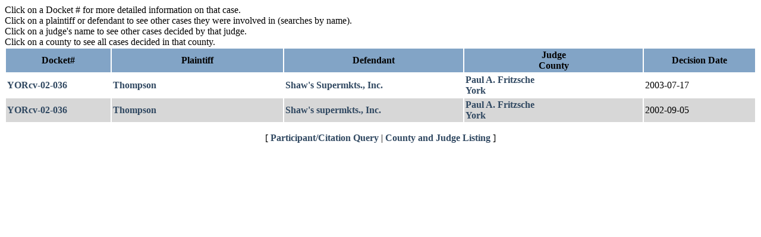

--- FILE ---
content_type: text/html;charset=iso-8859-1
request_url: https://apps.maine.edu/SuperiorCourt/show_list.jsp?participant=Shaw%27s%20Supermkts.,%20Inc.
body_size: 1173
content:
<!-- 
  -- show_list.jsp - Superior Court listing page, shows results of a query 
  -- in list format for further selection.
  -- 
  -- Copyright(C) 2004 by The University of Southern Maine, all rights reserved.
  -->




<!-- 
  -- DatabaseOpen.jsp - Open connection to our database for use in
  -- a JSP page. Be sure to also include/call DatabaseClose.jsp to close
  -- the connection at the end of the page.
  -- 
  -- Copyright(C) 2004 by The University of Southern Maine, all rights reserved.
  -->







<html>
<head>
<title>Superior Court Database</title>
<link rel="stylesheet" type="text/css" href="styles/style.css"/>



<!-- Global site tag (gtag.js) - Google Analytics -->
<script async src="https://www.googletagmanager.com/gtag/js?id=UA-189068008-1"></script>
<script>
	window.dataLayer = window.dataLayer || [];
	function gtag(){dataLayer.push(arguments);}
	gtag('js', new Date());
	gtag('config', 'UA-189068008-1');
</script>

<link rel="stylesheet" type="text/css" href="styles/noHeaders.css"/>

<script src="scripts/sorttable.js"></script>
</head>
<body id="body" onLoad="init();">


Click on a Docket # for more detailed information on that case.
<br />
Click on a plaintiff or defendant to see other cases they were involved
in (searches by name).
<br />
Click on a judge's name to see other cases decided by that judge.
<br />
Click on a county to see all cases decided in that county.
<table class="sortable" width="100%" align="center" cellpadding="2">
	<tr bgcolor="82a4c6">
		<th width="14%" align="center" bgcolor="82a4c6"><span
			class="style1">Docket#</span></th>
		<th width="23%" bgcolor="82a4c6"><span class="style1">Plaintiff</span></th>
		<th width="24%"><span class="style1">Defendant</span></th>
		<th width="24%" bgcolor="82a4c6"><span class="style1">Judge<br />
		County</span></th>
		<th width="15%" bgcolor="82a4c6"><span class="style1">Decision
		Date</span></th>
	</tr>
	
	<tr class="odd">
		<td><a
			href="show_detail.jsp?case_id=1013">
		YORcv-02-036</a></td>
		<td><a
			href="show_list.jsp?participant=Thompson"> Thompson</a></td>
		<td><a
			href="show_list.jsp?participant=Shaw's Supermkts., Inc."> Shaw's Supermkts., Inc.</a></td>
		<td><a
			href="show_list.jsp?judge_id=10">
		Paul A. Fritzsche</a> <br />
		<a href="show_list.jsp?county_id=YOR"> York</a></td>
		<td>2003-07-17</td>
	</tr>
	
	<tr class="even">
		<td><a
			href="show_detail.jsp?case_id=748">
		YORcv-02-036</a></td>
		<td><a
			href="show_list.jsp?participant=Thompson"> Thompson</a></td>
		<td><a
			href="show_list.jsp?participant=Shaw's supermkts., Inc."> Shaw's supermkts., Inc.</a></td>
		<td><a
			href="show_list.jsp?judge_id=10">
		Paul A. Fritzsche</a> <br />
		<a href="show_list.jsp?county_id=YOR"> York</a></td>
		<td>2002-09-05</td>
	</tr>
	
</table>

<p align="center">[ <a href="index.jsp">Participant/Citation
Query</a> | <a href="county_judge_list.jsp">County and Judge Listing</a> ]</p>


</body>
</html>

<!-- 
  -- DatabaseClose.jsp - Close connection to database that was opened in
  -- the include/call of DatabaseOpen.jsp.
  -- 
  -- Copyright(C) 2004 by The University of Southern Maine, all rights reserved.
  -->



